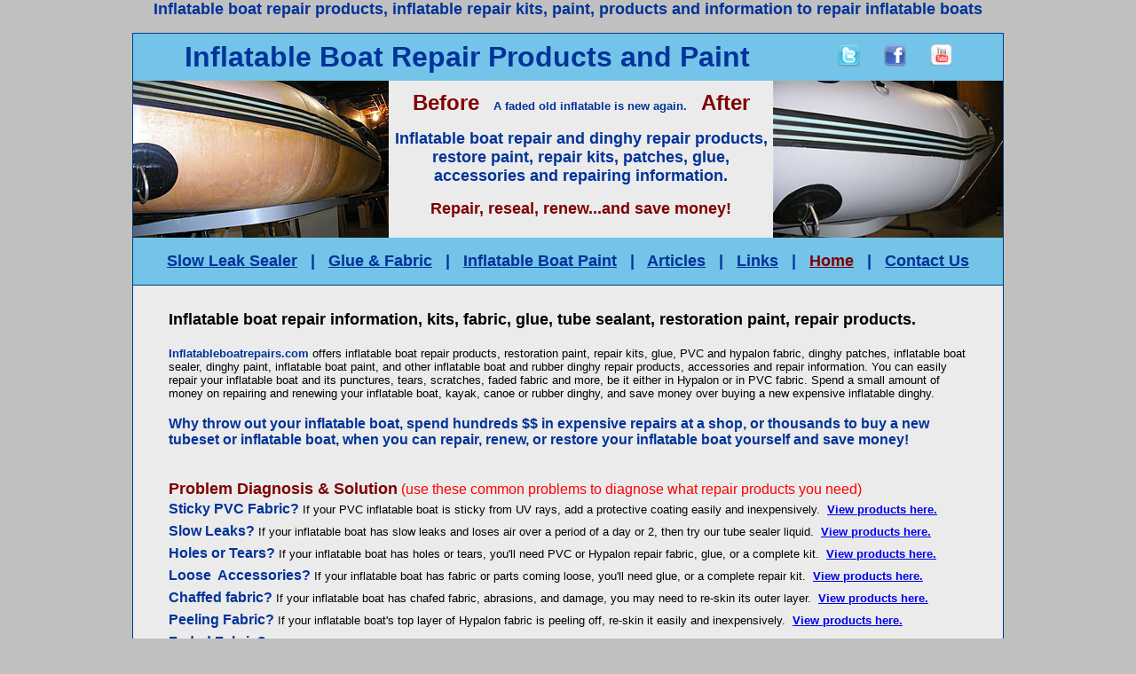

--- FILE ---
content_type: text/html
request_url: http://inflatableboatrepairs.com/
body_size: 5508
content:
<html>
<head>
<title>Inflatable boat repair and dingy repair products, glue and paint .</title>
<meta name="description" content="Inflatable boat repairs and inflatable dinghy repair products and information to help you repair your inflatable boat.">
<meta name="keywords" content="inflatable boat repairs, inflatable dinghy repair products, dinghy repairing, inflatable boat repair paint, dinghy paint, dinghy repair information, inflatable dinghies repairing">
<META NAME="CATEGORY" content="home page">
<Meta name="robots" content="index,follow">
<Meta name="GOOGLEBOT" content="index,follow">
<Meta name="revist-after" content="7 days">
<Meta name="davit" content="General">
<Meta name="Classification" content="inflatable boat repair">
<Meta name="URL" content="http://www.inflatableboatrepairs.com">
<script type="text/javascript">

  var _gaq = _gaq || [];
  _gaq.push(['_setAccount', 'UA-20083534-1']);
  _gaq.push(['_trackPageview']);

  (function() {
    var ga = document.createElement('script'); ga.type = 'text/javascript'; ga.async = true;
    ga.src = ('https:' == document.location.protocol ? 'https://ssl' : 'http://www') + '.google-analytics.com/ga.js';
    var s = document.getElementsByTagName('script')[0]; s.parentNode.insertBefore(ga, s);
  })();

</script>
<style>
<!--
.style14 {color: #003399}
.style14 {color: #009999}
.style15 {font-family: Arial, Helvetica, sans-serif}
.bodybold {font-family: Arial, Helvetica, sans-serif;
	font-size: 10pt;
	color: #003399;
	font-style: normal;
	font-weight: bold;
}
.bodynormal {font-size: 10pt;
	font-weight: normal;
	font-family: Arial, Helvetica, sans-serif;
	font-style: normal;
	color: #000099;
}
-->
</style>
</head>
<body bgcolor="#C0C0C0" topmargin="0" leftmargin="0" rightmargin="0">

<p align="center" dir="rtl">
<strong><font size="4" face="Arial" color="#003399">I</font></strong><font size="4" color="#003399"><strong><font face="Arial">nflatable boat 
repair products, inflatable repair kits, paint, products and information to repair inflatable 
boats</font></strong></font><div align="center">
  <center>

<table border="1" cellpadding="0" cellspacing="0" style="border-collapse: collapse" bordercolor="#003D84" width="982" height="1905" bgcolor="#E2E2E2">
  <tr>
    <td width="980" align="center" height="1" valign="top">
    <table border="0" cellpadding="0" cellspacing="0" style="border-collapse: collapse" bordercolor="#111111" width="100%" height="53" bgcolor="#157DD2">
      <tr>
        <td width="100%" height="53" bgcolor="#74C3E8">
        <p align="center"><font size="2" face="Univers,Arial"><span class="bodynormal"><font face="Arial">
        <font size="6" color="#00339A"><b>Inflatable Boat Repair Products and 
        Paint&nbsp;&nbsp;&nbsp;&nbsp;&nbsp;&nbsp; &nbsp;&nbsp;</b></font><b><font size="6"> &nbsp;<a target="_blank" href="http://twitter.com/allboatproducts"><img src="images/twitter-logo.png" border="0" width="25" height="25"></a>&nbsp;&nbsp;
        <a target="_blank" href="http://www.facebook.com/allboatproducts">
        <img src="images/FaceBook-icon.png" width="25" height="25" border="0"></a>&nbsp;&nbsp;
        </font></b>
        </font> <a href="http://www.youtube.com/user/boatingfun1" target="_blank">
        <font size="6" face="Arial"><b>
        <img src="images/Youtube-icon.png" width="25" height="25" border="0"></b></font></a></span></font></td>
      </tr>
      <tr>
        <td width="100%" height="53" bgcolor="#EBEBEB">
        <font color="#003399">
    <a href="http://www.allboatproducts.com/Inflatable-Boat-Products/Repair-Accessories/">
    <img border="0" src="images/Quicksilver4a.jpg" align="left" width="288" height="177" alt="Inflatable dinghy and inflatable boat repair paint from www.allinflatables.com"><img border="0" src="images/Quicksilver5a.jpg" width="259" height="177" align="right" alt="Inflatable dinghy repair and recoating paint for fixing old inflatable zodiac boats - www.allinflatables.com"></a></font><p dir="ltr" align="center">
      <font face="Arial">
      <strong>
      <font size="1" color="#800000"><br>
        </font>
      <font size="5" color="#800000">Before</font><font size="2" color="#003399">&nbsp;&nbsp;&nbsp; 
    A faded old inflatable is new again.&nbsp;&nbsp;&nbsp; </font>
    <font size="5" color="#800000">After</font></strong></font></p>
    <p align="center">
      <strong>
      <font face="Arial" size="4" color="#003399">Inflatable boat repair and 
      dinghy repair products, restore paint, repair kits, patches, glue, 
      accessories and repairing information.</font></strong></p>
    <p align="center"><strong><font face="Arial" size="4" color="#800000">Repair, reseal, 
    renew...and save money!</font></strong></td>
      </tr>
      <tr>
        <td width="100%" height="53" bgcolor="#74C3E8">
        <p align="center"><b><font face="Arial" size="4" color="#D7E9F7">
        <a href="sealer.html"><font color="#00339A">Slow Leak 
        Sealer</font></a></font><font face="Arial" size="4" color="#00339A">&nbsp;&nbsp; |&nbsp;&nbsp; </font><font face="Arial" size="4" color="#D7E9F7">
        <a href="fabricandglue.html">
        <font color="#00339A">Glue &amp; Fabric</font></a></font><font face="Arial" size="4" color="#00339A"> &nbsp; |&nbsp; </font><font face="Arial" size="4" color="#D7E9F7">
        <font color="#00339A">&nbsp;</font><a href="inflatableboatpaint.html"><font color="#00339A">Inflatable Boat Paint</font></a><font face="Arial" size="4" color="#00339A">&nbsp; &nbsp;|&nbsp; &nbsp;</font><a href="helpfularticles.html"><font color="#00339A">Articles</font></a><font face="Arial" size="4" color="#00339A">&nbsp;&nbsp; 
        |&nbsp;&nbsp; </font> 
        <a href="helpfullinks.html"><font color="#00339A">Links</font></a><font face="Arial" size="4" color="#00339A">&nbsp;&nbsp; 
        |&nbsp; &nbsp;</font><a href="index.html"><font color="#800000">Home</font></a><font face="Arial" size="4" color="#00339A">&nbsp;&nbsp; |&nbsp;&nbsp; </font> <a href="contact.html">
        <font color="#00339A">Contact Us</font></a></font></b><font size="2" face="Univers,Arial"><span class="bodynormal"><font color="#00339A" face="Arial">
        </font></span></font></td>
      </tr>
    </table>
    </td>
  </tr>
  <tr>
    <td width="980" align="center" height="1680" valign="top" bgcolor="#EBEBEB">
    <blockquote>
      <font face="Arial">
      <strong>
      <h2 align="left"><br>
      <font size="4">Inflatable boat repair information, kits, fabric, glue, tube sealant, 
      restoration paint, repair products.</font></h2></strong>
      </font>
      <div align="left"><strong><font face="Arial" size="2" color="#003399">
        Inflatableboatrepairs.com</font></strong><font face="Arial" size="2"> 
        offers inflatable boat repair products, restoration paint, repair kits, glue, PVC and hypalon fabric, dinghy patches, inflatable boat 
        sealer, dinghy paint, inflatable boat paint, and other inflatable boat and 
        rubber dinghy repair products, accessories and repair information. You can 
        easily repair your inflatable boat and its  punctures, tears, 
        scratches, faded fabric and more, be it either in Hypalon or in PVC 
        fabric. Spend a small amount of money on repairing and renewing your inflatable boat, 
        kayak, canoe or rubber dinghy, and save money over buying a new 
        expensive inflatable dinghy. </font></div>
      <div align="left">&nbsp;</div>
      <div align="left"><b><font face="Arial" color="#00339A">Why throw out your 
        inflatable boat, spend  hundreds $$ in expensive repairs at a shop, or 
        thousands to buy a new tubeset or inflatable boat, when you 
        can repair, renew, or restore your inflatable boat yourself and save money!</font></b></div>
      <div align="left">&nbsp;</div>
      <div align="left">&nbsp;</div>
      <div align="left"><font face="Arial" size="4" color="#800000"><b>Problem 
        Diagnosis </b></font><font face="Arial" color="#800000"><b>
        <font size="4">&amp; Solution</font></b> </font>
        <font face="Arial" color="#FF0000">(use these common problems to 
        diagnose what repair products you need) </font></div>
      <div align="left">
      <div align="left">
      <div align="left">
        <p style="line-height: 150%; margin-top: 0; margin-bottom:0"><b>
        <font face="Arial" color="#003399">Sticky PVC Fabric</font><font face="Arial"><font color="#003399">?</font> </font>
        </b>
        <font size="2" face="Arial">If your PVC inflatable boat is sticky from 
        UV rays, add a protective coating easily and inexpensively.&nbsp; 
        <b><a href="inflatableboatpaint.html">View products here.</a></b></font></div>
      <div align="left">
        <p style="line-height: 150%; margin-top: 0; margin-bottom:0"><font face="Arial">
        <font color="#003399"><b>Slow Leaks?</b></font><font size="2"> If your 
        inflatable boat has slow leaks and loses air over a period of a day or 
        2, then try our tube sealer liquid.&nbsp; <b><a href="sealer.html">View products here.</a></b></font></font></div>
      <div align="left">
        <p style="line-height: 150%; margin-top: 0; margin-bottom:0"><b><font face="Arial">
        <font color="#003399">Holes or Tears?</font> </font></b>
        <font size="2" face="Arial">If your inflatable boat has holes or tears, 
        you'll need PVC or Hypalon repair fabric, glue, or a complete  kit.&nbsp;
        <b><a href="fabricandglue.html">View products here.</a></b></font></div>
      <div align="left">
        <p style="line-height: 150%; margin-top: 0; margin-bottom:0"><b>
        <font face="Arial" color="#003399">Loose</font><font face="Arial"><font color="#003399">&nbsp; 
        Accessories?</font> </font></b>
        <font size="2" face="Arial">If your inflatable boat has fabric or parts 
        coming loose, 
        you'll need glue, or a complete  repair kit.&nbsp;
        <b><a href="fabricandglue.html">View products here.</a></b></font></div>
      <div align="left">
        <p style="line-height: 150%; margin-top: 0; margin-bottom:0"><b><font face="Arial">
        <font color="#003399">Chaffed fabric?</font> </font></b>
        <font size="2" face="Arial">If your inflatable boat has chafed fabric, 
        abrasions, and  damage, you may need to re-skin its outer layer.&nbsp; 
        <b><a href="inflatableboatpaint.html">View products here.</a></b></font></div>
      <div align="left">
        <p style="line-height: 150%; margin-top: 0; margin-bottom:0"><b>
        <font face="Arial" color="#003399">Peeling Fabric?</font></b><font size="2" face="Arial"> If your inflatable boat's 
        top layer of Hypalon fabric is peeling off, re-skin it easily and inexpensively.&nbsp; 
        <b><a href="inflatableboatpaint.html">View products here.</a></b></font></div>
      <div align="left">
        <p style="line-height: 150%; margin-top: 0; margin-bottom:0"><b>
        <font face="Arial" color="#003399">Faded Fabric</font><font face="Arial"><font color="#003399">?</font> </font>
        </b>
        <font size="2" face="Arial">If your inflatable boat is looking faded or 
        you want to change the color, repaint it easily and inexpensively.&nbsp; 
        <b><a href="inflatableboatpaint.html">View products here.</a></b></font></div>
      <div align="left">
        <p style="line-height: 150%; margin-top: 0; margin-bottom:0"><b><font face="Arial">
        <font color="#003399">Color change needed?</font> </font></b>
        <font size="2" face="Arial">If your inflatable boat or inflatable kayak 
        needs a new color, repaint it easily and inexpensively.&nbsp; 
        <b><a href="inflatableboatpaint.html">View products here.</a></b></font></div>
      <div align="left">
        <p style="line-height: 150%; margin-top: 0; margin-bottom:0"><b>
        <font color="#00339A" face="Arial">Minor Restoration? - </font></b>
        <font face="Arial" size="2">If your inflatable boat needs some fabric 
        repairs, and you may want to do a minor restoration.&nbsp; <b>
        <a href="restorationkit.html">View products here.</a></b></font></div>
      <div align="left">
        <p style="line-height: 150%; margin-top: 0; margin-bottom:0"><b><font face="Arial">
        <font color="#003399">Major restoration?</font> </font></b>
        <font size="2" face="Arial">If your inflatable boat is in rough shape 
        with abrasions and scuffs, you may want  a major restoration.&nbsp; 
        <b><a href="inflatableboatpaint.html">View products here.</a></b></font></div>
      <div align="left">
        <p style="line-height: 150%; margin-top: 0; margin-bottom:0"><b><font face="Arial">
        <font color="#003399">ID Numbers?</font> </font></b>
        <font size="2" face="Arial">If your inflatable boat has no ID numbers, 
        consider putting them on to avoid theft and abide by the law.&nbsp; <b>
        <a href="stencilkit.html">View 
        products here.</a></b></font></div>
      <div align="left">
        <p style="line-height: 150%; margin-top: 0; margin-bottom:0"><b>
        <font face="Arial" color="#003399">Damaged rigid hull?</font><font face="Arial">
        </font></b>
        <font size="2" face="Arial">If your inflatable boat's rigid fiberglass 
        hull has scratches and gelcoat damage, apply a keel guard.&nbsp;
        <b>
        <a target="_blank" href="http://www.allboatproducts.com/Boat-Keel-Hull-Protectors/">View products here.</a></b></font></div>
      <div align="left">
      <div align="left">
        <p style="line-height: 150%; margin-top: 0; margin-bottom:0"><b>
        <font face="Arial" color="#003399">Damaged propeller?</font><font face="Arial">
        </font></b>
        <font size="2" face="Arial">Protect your propeller from damage, and 
        protect swimmers and sea life too, with a propeller guard.&nbsp;
        <b>
        <a target="_blank" href="http://www.allboatproducts.com/Propeller-Guards/">View products here.</a></b></font></div>
      </div>
      </div>
      <div align="left">
        <p style="margin-top: 0; margin-bottom: 0">&nbsp;</div>
      <div align="left">&nbsp;</div>
      <div align="left">&nbsp;</div>
        <b><font face="Arial" size="4"><font color="#800000">5 
        Steps to a Complete Inflatable Boat 
        Restoration</font>.</font></b><font face="Arial" size="2">&nbsp; If you want to do a complete restoration, here are 
        5 key steps to consider.</font></div>
      <div align="left">&nbsp;</div>
      <div align="left">
        <table border="1" cellpadding="0" cellspacing="0" style="border-collapse: collapse" bordercolor="#111111" width="91%" height="303">
          <tr>
            <td width="20%" align="center" height="153">
            <a href="fabricandglue.html">
            <img border="0" src="images/1-repair-it1.png" width="153" height="140" alt="inflatable boat repairfabric and glue"></a></td>
            <td width="19%" align="center" height="153">
            <a href="sealer.html">
            <img border="0" src="images/1-seal-it1.png" width="134" height="140" alt="inflatable boat repair sealant"></a></td>
            <td width="18%" align="center" height="153">
            <a href="inflatableboatpaint.html">
            <img border="0" src="images/1-skin-it1.png" width="134" height="140" alt="Inflatable boat paint and repair rubber coatings"></a></td>
            <td width="21%" align="center" height="153">
            <a href="inflatableboatpaint.html">
            <img border="0" src="images/1-paint-it1.png" width="164" height="140" alt="Inflatable boat repair paint and rubber coatings"></a></td>
            <td width="22%" align="center" height="153">
            <a href="stencilkit.html">
            <img border="0" src="images/1-identify-it1.png" width="173" height="140"></a></td>
          </tr>
          <tr>
            <td width="20%" align="center" valign="top" height="149">
          <p><font size="2" face="Arial"><br>
          First 
          you'll need to use <br>
          PVC or Hypalon fabric and glue to repair any holes, <br>
          tears, and 
          delaminations <br>
          in your inflatable boat.</font><p><font size="2" face="Arial"> <b><a href="fabricandglue.html">View products here</a></b>.</font></td>
            <td width="19%" align="center" valign="top" height="149">
            <font face="Arial" size="2"><br>
            If your inflatable boat has <br>
            slow leaks and loses air <br>
            over a period of a day <br>
            or 2, then try our tube <br>
            sealer liquid.</font><p><font face="Arial" size="2"> <b><a href="sealer.html">View products here</a></b>.</font></td>
            <td width="18%" align="center" valign="top" height="149">
            <font size="2"><br>
            </font><font size="2" face="Arial">Apply a new 
          layer of <br>
            rubber to reskin the outer layer of tube fabric. This can be used 
            alone or painted over also. &nbsp;</font><p>
            <font size="2" face="Arial"><b><a href="inflatableboatpaint.html">View 
          products here</a></b>.</font></td>
            <td width="21%" align="center" valign="top" height="149">
            <font size="2"><br>
            </font><font size="2" face="Arial">To renew your inflatable<br>
            boat's look, change<br>
            its color, or to do a major <br>
            fabric restoration due to <br>
            damage or general wear.&nbsp; </font> 
            <p><b><font size="2" face="Arial">
          <a href="inflatableboatpaint.html">View products here.</a></font></b></td>
            <td width="22%" align="center" valign="top" height="149">
          <font face="Arial" size="2"><br>
            Use this kit to easily apply identification numbers to <br>
            your 
          inflatable boat to <br>
            avoid theft and abide <br>
            by the law.&nbsp;</font><p>
          <font face="Arial" size="2"> <b>
          <a href="stencilkit.html">View products here.</a></b></font></td>
          </tr>
          </table>
      </div>
      <div align="left">&nbsp;</div>
      <div align="left">&nbsp;</div>
      <div align="left">&nbsp;</div>
      <div align="left"><b><font face="Arial" size="4" color="#800000">Inflatable Boat Repair 
        Products at a Glance</font></b></div>
    </blockquote>
    <table width="95%"  border="0" align="center" cellpadding="0" cellspacing="0" height="468">
        <tr align="center" valign="top" class="bodybold">
          <td height="174"><p align="center">
          <a href="sealer.html">Inflatable Sealer</a></p>
              <p align="center"> 
              <a href="sealer.html"><img src="http://www.allinflatables.com/shopping/repairs/pics/sealant1.jpg" width="130" height="108" border="0"></a></p>
              </td>
          <td height="174"><div align="center">
              <p>
              <a href="fabricandglue.html">Repair Kits</a></p>
              <p>
              <a href="fabricandglue.html"><img src="http://www.allinflatables.com/shopping/repairs/pics/fabric1.jpg" width="154" height="109" border="0"></a></p>
          </div></td>
          <td height="174"><div align="center">
              <p>
              <a href="fabricandglue.html">Fabric Patches</a></p>
              <p>
              <a href="fabricandglue.html"><img src="http://www.allinflatables.com/shopping/repairs/pics/fabric2a.jpg" width="144" height="108" border="0"></a></p>
          </div></td>
        </tr>
        <tr align="center" valign="top" class="bodybold">
          <td height="155"><p align="center">
          <a href="fabricandglue.html">Repair Glue</a></p>
              <p align="center">
              <a href="fabricandglue.html"><img src="http://www.allinflatables.com/shopping/repairs/pics/glue1.jpg" width="102" height="91" border="0"></a></p>
              </td>
          <td height="155"><div align="center">
              <p align="center">
          <a href="inflatableboatpaint.html">Liquid Rubber Paint</a></p>
              <p align="center">
              <a href="inflatableboatpaint.html"><img src="http://www.allinflatables.com/shopping/repairs/pics/liquidrubber1.jpg" width="120" height="90" border="0"></a></p>
          </div></td>
          <td height="155"><div align="center">
              <p>
              <a href="inflatableboatpaint.html">Topside Paint</a></p>
              <p>
              <a href="inflatableboatpaint.html"><img src="http://www.allinflatables.com/shopping/repairs/pics/paint1.jpg" width="120" height="90" border="0"></a></p>
          </div></td>
        </tr>
        <tr align="center" valign="top" class="bodybold">
          <td height="139">
              <p><a target="_blank" href="inflatableboatpaint.html">Premium Restoration Paint</a></p>
              <p><a target="_blank" href="inflatableboatpaint.html"><img src="http://www.allinflatables.com/shopping/repairs/pics/paintadmini.jpg" width="87" height="86" border="0"></a></p>
              </td>
          <td height="139"><div align="center">
              <p>
              <a href="inflatableboatpaint.html">Restoration Kits</a></p>
              <p>
              <a href="inflatableboatpaint.html"><img src="http://www.allinflatables.com/shopping/repairs/pics/restorekit.jpg" width="144" height="92" border="0"></a></p>
          </div></td>
          <td height="139"><div align="center">
              <p>
              <a href="stencilkit.html">Stencil Kits</a></p>
              <p>
              <a href="stencilkit.html"><img src="http://www.allinflatables.com/shopping/repairs/pics/stencil1.jpg" width="120" height="90" border="0"></a></p>
          </div></td>
        </tr>
        </table>
      <div id="fb-root"></div>
<script>(function(d, s, id) {
  var js, fjs = d.getElementsByTagName(s)[0];
  if (d.getElementById(id)) {return;}
  js = d.createElement(s); js.id = id;
  js.src = "//connect.facebook.net/en_US/all.js#xfbml=1";
  fjs.parentNode.insertBefore(js, fjs);
}(document, 'script', 'facebook-jssdk'));</script>

<div class="fb-like" data-href="http://www.facebook.com/allboatproducts" data-send="false" data-width="450" data-show-faces="false"></div></p>
      <p></p>
    <blockquote>
      <p align="left"><font face="Arial" size="2">These inflatable boat and dinghy 
      repair products and repairing information are 
       
      for the dinghy boat owner who wants to renew their inflatable boat without 
      spending lots of money on expensive repairs or having to buy a new 
      inflatable dinghy. We offer several repair products and accessory 
      solutions for inflatable boat and dinghy fixing while saving you money.<br>
&nbsp;</font></p>
      <p align="left"><span style="font-weight: 400"><b><font face="Arial" size="4">
      <font color="#800000">Inflatable Boat Related Articles and Information</font><br>
            </font></b></span> <font color="#000000" face="Arial" size="2">Review inflatable boats all in 1 location by reading these inflatable boat articles. Research and learn how to use, maintain, buy and sell inflatable boats, inflatable kayaks and related products and accessories.</font><font face="Arial" size="2">
      <b><a href="helpfularticles.html">Read them here.</a></b></font><br>
&nbsp;</p>
        <p align="center">
        <i>
        <a target="_blank" href="http://www.alldavits.com">
        <img border="0" src="images/DavitAd1.jpg" width="535" height="100"></a></i></p>
        <p align="center">&nbsp;</p>
      <p align="center"><b><font face="Arial" size="4" color="#D7E9F7"><a href="sealer.html">
      <font color="#00339A">Slow Leak 
        Sealer</font></a></font><font face="Arial" size="4" color="#00339A"> | </font><font face="Arial" size="4" color="#D7E9F7">
      <a href="fabricandglue.html"><font color="#00339A">Glue &amp; Fabric</font></a></font><font face="Arial" size="4" color="#00339A">&nbsp;|&nbsp;</font><font face="Arial" size="4" color="#D7E9F7"><a href="inflatableboatpaint.html"><font color="#00339A">Inflatable Boat Paint</font></a></font><font face="Arial" size="4" color="#00339A">&nbsp;|&nbsp;</font><font face="Arial" size="4" color="#D7E9F7"><a href="helpfularticles.html"><font color="#00339A">Article</font></a></font><font face="Arial" size="4" color="#00339A">s&nbsp;|&nbsp;</font><font face="Arial" size="4" color="#D7E9F7"><a href="helpfullinks.html"><font color="#00339A">Links</font></a></font><font face="Arial" size="4" color="#00339A">&nbsp;|&nbsp;<a href="index.html"><font color="#00339A">Home</font></a> 
      | <a href="contact.html"><font color="#00339A">Contact Us</font></a></font></b></p>
      <p>&nbsp;</blockquote>
    </td>
  </tr>
  </table>

  </center>
</div>

<p align="center">
      <font face="Arial"><font size="4">
      <strong>
      From the family run websites you have come to know and trust over the past 
20 years.</strong></font><strong><font size="4"><br>
</font><font size="2"><a target="_blank" href="http://www.allboatproducts.com">
www.allboatproducts.com</a> |
<a target="_blank" href="http://www.allinflatables.com">www.allinflatables.com</a> 
| <a target="_blank" href="http://www.allBoatinfo.com">www.allBoatinfo.com</a> |
<a target="_blank" href="http://www.inflatableboatpaint.com">
www.inflatableboatpaint.com</a> |
<a target="_blank" href="http://www.inflatableboatrepairs.com">
www.inflatableboatrepairs.com</a> </font></strong>
      </font></p>

<p align="center"><strong style="font-weight: 400">
<font face="Arial" color="#003399">I</font></strong><font color="#003399"><strong style="font-weight: 400"><font face="Arial">nflatable 
boat repairs, repair kits, parts, accessories, paint, products and information for repairing 
dinghies and inflatable boats.</font></strong><font face="Arial"> </font> </font>

<p align="center">&nbsp;</p>

<!-- WiredMinds eMetrics tracking with Enterprise Edition V5.4 START -->
<script type='text/javascript' src='https://count.carrierzone.com/app/count_server/count.js'></script>
<script type='text/javascript'><!--
wm_custnum='98aa92d70d47c0e2';
wm_page_name='index.html';
wm_group_name='/services/webpages/i/n/inflatableboatrepairs.com/public';
wm_campaign_key='campaign_id';
wm_track_alt='';
wiredminds.count();
// -->
</script>
<!-- WiredMinds eMetrics tracking with Enterprise Edition V5.4 END -->
</body>
</html>